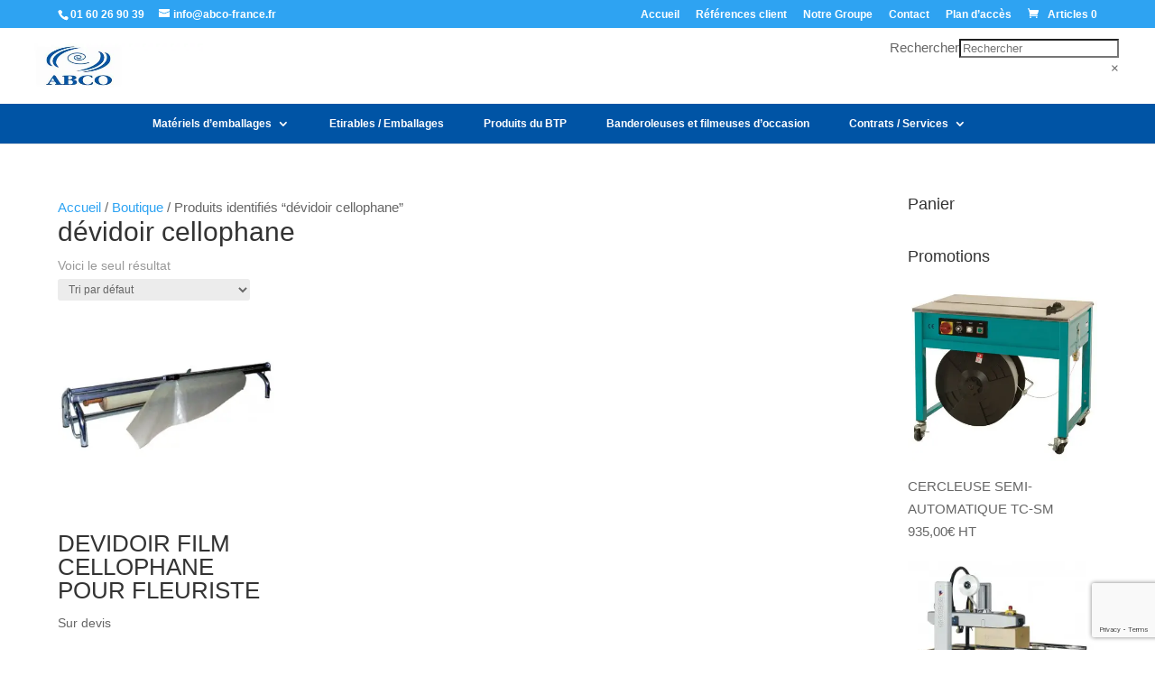

--- FILE ---
content_type: text/html; charset=utf-8
request_url: https://www.google.com/recaptcha/api2/anchor?ar=1&k=6Lfe240UAAAAAPTuMjnpp9eQbsDs5q-aF_7ljIr_&co=aHR0cHM6Ly9hYmNvLWZyYW5jZS5mcjo0NDM.&hl=en&v=PoyoqOPhxBO7pBk68S4YbpHZ&size=invisible&anchor-ms=20000&execute-ms=30000&cb=afz8nczii8bi
body_size: 48580
content:
<!DOCTYPE HTML><html dir="ltr" lang="en"><head><meta http-equiv="Content-Type" content="text/html; charset=UTF-8">
<meta http-equiv="X-UA-Compatible" content="IE=edge">
<title>reCAPTCHA</title>
<style type="text/css">
/* cyrillic-ext */
@font-face {
  font-family: 'Roboto';
  font-style: normal;
  font-weight: 400;
  font-stretch: 100%;
  src: url(//fonts.gstatic.com/s/roboto/v48/KFO7CnqEu92Fr1ME7kSn66aGLdTylUAMa3GUBHMdazTgWw.woff2) format('woff2');
  unicode-range: U+0460-052F, U+1C80-1C8A, U+20B4, U+2DE0-2DFF, U+A640-A69F, U+FE2E-FE2F;
}
/* cyrillic */
@font-face {
  font-family: 'Roboto';
  font-style: normal;
  font-weight: 400;
  font-stretch: 100%;
  src: url(//fonts.gstatic.com/s/roboto/v48/KFO7CnqEu92Fr1ME7kSn66aGLdTylUAMa3iUBHMdazTgWw.woff2) format('woff2');
  unicode-range: U+0301, U+0400-045F, U+0490-0491, U+04B0-04B1, U+2116;
}
/* greek-ext */
@font-face {
  font-family: 'Roboto';
  font-style: normal;
  font-weight: 400;
  font-stretch: 100%;
  src: url(//fonts.gstatic.com/s/roboto/v48/KFO7CnqEu92Fr1ME7kSn66aGLdTylUAMa3CUBHMdazTgWw.woff2) format('woff2');
  unicode-range: U+1F00-1FFF;
}
/* greek */
@font-face {
  font-family: 'Roboto';
  font-style: normal;
  font-weight: 400;
  font-stretch: 100%;
  src: url(//fonts.gstatic.com/s/roboto/v48/KFO7CnqEu92Fr1ME7kSn66aGLdTylUAMa3-UBHMdazTgWw.woff2) format('woff2');
  unicode-range: U+0370-0377, U+037A-037F, U+0384-038A, U+038C, U+038E-03A1, U+03A3-03FF;
}
/* math */
@font-face {
  font-family: 'Roboto';
  font-style: normal;
  font-weight: 400;
  font-stretch: 100%;
  src: url(//fonts.gstatic.com/s/roboto/v48/KFO7CnqEu92Fr1ME7kSn66aGLdTylUAMawCUBHMdazTgWw.woff2) format('woff2');
  unicode-range: U+0302-0303, U+0305, U+0307-0308, U+0310, U+0312, U+0315, U+031A, U+0326-0327, U+032C, U+032F-0330, U+0332-0333, U+0338, U+033A, U+0346, U+034D, U+0391-03A1, U+03A3-03A9, U+03B1-03C9, U+03D1, U+03D5-03D6, U+03F0-03F1, U+03F4-03F5, U+2016-2017, U+2034-2038, U+203C, U+2040, U+2043, U+2047, U+2050, U+2057, U+205F, U+2070-2071, U+2074-208E, U+2090-209C, U+20D0-20DC, U+20E1, U+20E5-20EF, U+2100-2112, U+2114-2115, U+2117-2121, U+2123-214F, U+2190, U+2192, U+2194-21AE, U+21B0-21E5, U+21F1-21F2, U+21F4-2211, U+2213-2214, U+2216-22FF, U+2308-230B, U+2310, U+2319, U+231C-2321, U+2336-237A, U+237C, U+2395, U+239B-23B7, U+23D0, U+23DC-23E1, U+2474-2475, U+25AF, U+25B3, U+25B7, U+25BD, U+25C1, U+25CA, U+25CC, U+25FB, U+266D-266F, U+27C0-27FF, U+2900-2AFF, U+2B0E-2B11, U+2B30-2B4C, U+2BFE, U+3030, U+FF5B, U+FF5D, U+1D400-1D7FF, U+1EE00-1EEFF;
}
/* symbols */
@font-face {
  font-family: 'Roboto';
  font-style: normal;
  font-weight: 400;
  font-stretch: 100%;
  src: url(//fonts.gstatic.com/s/roboto/v48/KFO7CnqEu92Fr1ME7kSn66aGLdTylUAMaxKUBHMdazTgWw.woff2) format('woff2');
  unicode-range: U+0001-000C, U+000E-001F, U+007F-009F, U+20DD-20E0, U+20E2-20E4, U+2150-218F, U+2190, U+2192, U+2194-2199, U+21AF, U+21E6-21F0, U+21F3, U+2218-2219, U+2299, U+22C4-22C6, U+2300-243F, U+2440-244A, U+2460-24FF, U+25A0-27BF, U+2800-28FF, U+2921-2922, U+2981, U+29BF, U+29EB, U+2B00-2BFF, U+4DC0-4DFF, U+FFF9-FFFB, U+10140-1018E, U+10190-1019C, U+101A0, U+101D0-101FD, U+102E0-102FB, U+10E60-10E7E, U+1D2C0-1D2D3, U+1D2E0-1D37F, U+1F000-1F0FF, U+1F100-1F1AD, U+1F1E6-1F1FF, U+1F30D-1F30F, U+1F315, U+1F31C, U+1F31E, U+1F320-1F32C, U+1F336, U+1F378, U+1F37D, U+1F382, U+1F393-1F39F, U+1F3A7-1F3A8, U+1F3AC-1F3AF, U+1F3C2, U+1F3C4-1F3C6, U+1F3CA-1F3CE, U+1F3D4-1F3E0, U+1F3ED, U+1F3F1-1F3F3, U+1F3F5-1F3F7, U+1F408, U+1F415, U+1F41F, U+1F426, U+1F43F, U+1F441-1F442, U+1F444, U+1F446-1F449, U+1F44C-1F44E, U+1F453, U+1F46A, U+1F47D, U+1F4A3, U+1F4B0, U+1F4B3, U+1F4B9, U+1F4BB, U+1F4BF, U+1F4C8-1F4CB, U+1F4D6, U+1F4DA, U+1F4DF, U+1F4E3-1F4E6, U+1F4EA-1F4ED, U+1F4F7, U+1F4F9-1F4FB, U+1F4FD-1F4FE, U+1F503, U+1F507-1F50B, U+1F50D, U+1F512-1F513, U+1F53E-1F54A, U+1F54F-1F5FA, U+1F610, U+1F650-1F67F, U+1F687, U+1F68D, U+1F691, U+1F694, U+1F698, U+1F6AD, U+1F6B2, U+1F6B9-1F6BA, U+1F6BC, U+1F6C6-1F6CF, U+1F6D3-1F6D7, U+1F6E0-1F6EA, U+1F6F0-1F6F3, U+1F6F7-1F6FC, U+1F700-1F7FF, U+1F800-1F80B, U+1F810-1F847, U+1F850-1F859, U+1F860-1F887, U+1F890-1F8AD, U+1F8B0-1F8BB, U+1F8C0-1F8C1, U+1F900-1F90B, U+1F93B, U+1F946, U+1F984, U+1F996, U+1F9E9, U+1FA00-1FA6F, U+1FA70-1FA7C, U+1FA80-1FA89, U+1FA8F-1FAC6, U+1FACE-1FADC, U+1FADF-1FAE9, U+1FAF0-1FAF8, U+1FB00-1FBFF;
}
/* vietnamese */
@font-face {
  font-family: 'Roboto';
  font-style: normal;
  font-weight: 400;
  font-stretch: 100%;
  src: url(//fonts.gstatic.com/s/roboto/v48/KFO7CnqEu92Fr1ME7kSn66aGLdTylUAMa3OUBHMdazTgWw.woff2) format('woff2');
  unicode-range: U+0102-0103, U+0110-0111, U+0128-0129, U+0168-0169, U+01A0-01A1, U+01AF-01B0, U+0300-0301, U+0303-0304, U+0308-0309, U+0323, U+0329, U+1EA0-1EF9, U+20AB;
}
/* latin-ext */
@font-face {
  font-family: 'Roboto';
  font-style: normal;
  font-weight: 400;
  font-stretch: 100%;
  src: url(//fonts.gstatic.com/s/roboto/v48/KFO7CnqEu92Fr1ME7kSn66aGLdTylUAMa3KUBHMdazTgWw.woff2) format('woff2');
  unicode-range: U+0100-02BA, U+02BD-02C5, U+02C7-02CC, U+02CE-02D7, U+02DD-02FF, U+0304, U+0308, U+0329, U+1D00-1DBF, U+1E00-1E9F, U+1EF2-1EFF, U+2020, U+20A0-20AB, U+20AD-20C0, U+2113, U+2C60-2C7F, U+A720-A7FF;
}
/* latin */
@font-face {
  font-family: 'Roboto';
  font-style: normal;
  font-weight: 400;
  font-stretch: 100%;
  src: url(//fonts.gstatic.com/s/roboto/v48/KFO7CnqEu92Fr1ME7kSn66aGLdTylUAMa3yUBHMdazQ.woff2) format('woff2');
  unicode-range: U+0000-00FF, U+0131, U+0152-0153, U+02BB-02BC, U+02C6, U+02DA, U+02DC, U+0304, U+0308, U+0329, U+2000-206F, U+20AC, U+2122, U+2191, U+2193, U+2212, U+2215, U+FEFF, U+FFFD;
}
/* cyrillic-ext */
@font-face {
  font-family: 'Roboto';
  font-style: normal;
  font-weight: 500;
  font-stretch: 100%;
  src: url(//fonts.gstatic.com/s/roboto/v48/KFO7CnqEu92Fr1ME7kSn66aGLdTylUAMa3GUBHMdazTgWw.woff2) format('woff2');
  unicode-range: U+0460-052F, U+1C80-1C8A, U+20B4, U+2DE0-2DFF, U+A640-A69F, U+FE2E-FE2F;
}
/* cyrillic */
@font-face {
  font-family: 'Roboto';
  font-style: normal;
  font-weight: 500;
  font-stretch: 100%;
  src: url(//fonts.gstatic.com/s/roboto/v48/KFO7CnqEu92Fr1ME7kSn66aGLdTylUAMa3iUBHMdazTgWw.woff2) format('woff2');
  unicode-range: U+0301, U+0400-045F, U+0490-0491, U+04B0-04B1, U+2116;
}
/* greek-ext */
@font-face {
  font-family: 'Roboto';
  font-style: normal;
  font-weight: 500;
  font-stretch: 100%;
  src: url(//fonts.gstatic.com/s/roboto/v48/KFO7CnqEu92Fr1ME7kSn66aGLdTylUAMa3CUBHMdazTgWw.woff2) format('woff2');
  unicode-range: U+1F00-1FFF;
}
/* greek */
@font-face {
  font-family: 'Roboto';
  font-style: normal;
  font-weight: 500;
  font-stretch: 100%;
  src: url(//fonts.gstatic.com/s/roboto/v48/KFO7CnqEu92Fr1ME7kSn66aGLdTylUAMa3-UBHMdazTgWw.woff2) format('woff2');
  unicode-range: U+0370-0377, U+037A-037F, U+0384-038A, U+038C, U+038E-03A1, U+03A3-03FF;
}
/* math */
@font-face {
  font-family: 'Roboto';
  font-style: normal;
  font-weight: 500;
  font-stretch: 100%;
  src: url(//fonts.gstatic.com/s/roboto/v48/KFO7CnqEu92Fr1ME7kSn66aGLdTylUAMawCUBHMdazTgWw.woff2) format('woff2');
  unicode-range: U+0302-0303, U+0305, U+0307-0308, U+0310, U+0312, U+0315, U+031A, U+0326-0327, U+032C, U+032F-0330, U+0332-0333, U+0338, U+033A, U+0346, U+034D, U+0391-03A1, U+03A3-03A9, U+03B1-03C9, U+03D1, U+03D5-03D6, U+03F0-03F1, U+03F4-03F5, U+2016-2017, U+2034-2038, U+203C, U+2040, U+2043, U+2047, U+2050, U+2057, U+205F, U+2070-2071, U+2074-208E, U+2090-209C, U+20D0-20DC, U+20E1, U+20E5-20EF, U+2100-2112, U+2114-2115, U+2117-2121, U+2123-214F, U+2190, U+2192, U+2194-21AE, U+21B0-21E5, U+21F1-21F2, U+21F4-2211, U+2213-2214, U+2216-22FF, U+2308-230B, U+2310, U+2319, U+231C-2321, U+2336-237A, U+237C, U+2395, U+239B-23B7, U+23D0, U+23DC-23E1, U+2474-2475, U+25AF, U+25B3, U+25B7, U+25BD, U+25C1, U+25CA, U+25CC, U+25FB, U+266D-266F, U+27C0-27FF, U+2900-2AFF, U+2B0E-2B11, U+2B30-2B4C, U+2BFE, U+3030, U+FF5B, U+FF5D, U+1D400-1D7FF, U+1EE00-1EEFF;
}
/* symbols */
@font-face {
  font-family: 'Roboto';
  font-style: normal;
  font-weight: 500;
  font-stretch: 100%;
  src: url(//fonts.gstatic.com/s/roboto/v48/KFO7CnqEu92Fr1ME7kSn66aGLdTylUAMaxKUBHMdazTgWw.woff2) format('woff2');
  unicode-range: U+0001-000C, U+000E-001F, U+007F-009F, U+20DD-20E0, U+20E2-20E4, U+2150-218F, U+2190, U+2192, U+2194-2199, U+21AF, U+21E6-21F0, U+21F3, U+2218-2219, U+2299, U+22C4-22C6, U+2300-243F, U+2440-244A, U+2460-24FF, U+25A0-27BF, U+2800-28FF, U+2921-2922, U+2981, U+29BF, U+29EB, U+2B00-2BFF, U+4DC0-4DFF, U+FFF9-FFFB, U+10140-1018E, U+10190-1019C, U+101A0, U+101D0-101FD, U+102E0-102FB, U+10E60-10E7E, U+1D2C0-1D2D3, U+1D2E0-1D37F, U+1F000-1F0FF, U+1F100-1F1AD, U+1F1E6-1F1FF, U+1F30D-1F30F, U+1F315, U+1F31C, U+1F31E, U+1F320-1F32C, U+1F336, U+1F378, U+1F37D, U+1F382, U+1F393-1F39F, U+1F3A7-1F3A8, U+1F3AC-1F3AF, U+1F3C2, U+1F3C4-1F3C6, U+1F3CA-1F3CE, U+1F3D4-1F3E0, U+1F3ED, U+1F3F1-1F3F3, U+1F3F5-1F3F7, U+1F408, U+1F415, U+1F41F, U+1F426, U+1F43F, U+1F441-1F442, U+1F444, U+1F446-1F449, U+1F44C-1F44E, U+1F453, U+1F46A, U+1F47D, U+1F4A3, U+1F4B0, U+1F4B3, U+1F4B9, U+1F4BB, U+1F4BF, U+1F4C8-1F4CB, U+1F4D6, U+1F4DA, U+1F4DF, U+1F4E3-1F4E6, U+1F4EA-1F4ED, U+1F4F7, U+1F4F9-1F4FB, U+1F4FD-1F4FE, U+1F503, U+1F507-1F50B, U+1F50D, U+1F512-1F513, U+1F53E-1F54A, U+1F54F-1F5FA, U+1F610, U+1F650-1F67F, U+1F687, U+1F68D, U+1F691, U+1F694, U+1F698, U+1F6AD, U+1F6B2, U+1F6B9-1F6BA, U+1F6BC, U+1F6C6-1F6CF, U+1F6D3-1F6D7, U+1F6E0-1F6EA, U+1F6F0-1F6F3, U+1F6F7-1F6FC, U+1F700-1F7FF, U+1F800-1F80B, U+1F810-1F847, U+1F850-1F859, U+1F860-1F887, U+1F890-1F8AD, U+1F8B0-1F8BB, U+1F8C0-1F8C1, U+1F900-1F90B, U+1F93B, U+1F946, U+1F984, U+1F996, U+1F9E9, U+1FA00-1FA6F, U+1FA70-1FA7C, U+1FA80-1FA89, U+1FA8F-1FAC6, U+1FACE-1FADC, U+1FADF-1FAE9, U+1FAF0-1FAF8, U+1FB00-1FBFF;
}
/* vietnamese */
@font-face {
  font-family: 'Roboto';
  font-style: normal;
  font-weight: 500;
  font-stretch: 100%;
  src: url(//fonts.gstatic.com/s/roboto/v48/KFO7CnqEu92Fr1ME7kSn66aGLdTylUAMa3OUBHMdazTgWw.woff2) format('woff2');
  unicode-range: U+0102-0103, U+0110-0111, U+0128-0129, U+0168-0169, U+01A0-01A1, U+01AF-01B0, U+0300-0301, U+0303-0304, U+0308-0309, U+0323, U+0329, U+1EA0-1EF9, U+20AB;
}
/* latin-ext */
@font-face {
  font-family: 'Roboto';
  font-style: normal;
  font-weight: 500;
  font-stretch: 100%;
  src: url(//fonts.gstatic.com/s/roboto/v48/KFO7CnqEu92Fr1ME7kSn66aGLdTylUAMa3KUBHMdazTgWw.woff2) format('woff2');
  unicode-range: U+0100-02BA, U+02BD-02C5, U+02C7-02CC, U+02CE-02D7, U+02DD-02FF, U+0304, U+0308, U+0329, U+1D00-1DBF, U+1E00-1E9F, U+1EF2-1EFF, U+2020, U+20A0-20AB, U+20AD-20C0, U+2113, U+2C60-2C7F, U+A720-A7FF;
}
/* latin */
@font-face {
  font-family: 'Roboto';
  font-style: normal;
  font-weight: 500;
  font-stretch: 100%;
  src: url(//fonts.gstatic.com/s/roboto/v48/KFO7CnqEu92Fr1ME7kSn66aGLdTylUAMa3yUBHMdazQ.woff2) format('woff2');
  unicode-range: U+0000-00FF, U+0131, U+0152-0153, U+02BB-02BC, U+02C6, U+02DA, U+02DC, U+0304, U+0308, U+0329, U+2000-206F, U+20AC, U+2122, U+2191, U+2193, U+2212, U+2215, U+FEFF, U+FFFD;
}
/* cyrillic-ext */
@font-face {
  font-family: 'Roboto';
  font-style: normal;
  font-weight: 900;
  font-stretch: 100%;
  src: url(//fonts.gstatic.com/s/roboto/v48/KFO7CnqEu92Fr1ME7kSn66aGLdTylUAMa3GUBHMdazTgWw.woff2) format('woff2');
  unicode-range: U+0460-052F, U+1C80-1C8A, U+20B4, U+2DE0-2DFF, U+A640-A69F, U+FE2E-FE2F;
}
/* cyrillic */
@font-face {
  font-family: 'Roboto';
  font-style: normal;
  font-weight: 900;
  font-stretch: 100%;
  src: url(//fonts.gstatic.com/s/roboto/v48/KFO7CnqEu92Fr1ME7kSn66aGLdTylUAMa3iUBHMdazTgWw.woff2) format('woff2');
  unicode-range: U+0301, U+0400-045F, U+0490-0491, U+04B0-04B1, U+2116;
}
/* greek-ext */
@font-face {
  font-family: 'Roboto';
  font-style: normal;
  font-weight: 900;
  font-stretch: 100%;
  src: url(//fonts.gstatic.com/s/roboto/v48/KFO7CnqEu92Fr1ME7kSn66aGLdTylUAMa3CUBHMdazTgWw.woff2) format('woff2');
  unicode-range: U+1F00-1FFF;
}
/* greek */
@font-face {
  font-family: 'Roboto';
  font-style: normal;
  font-weight: 900;
  font-stretch: 100%;
  src: url(//fonts.gstatic.com/s/roboto/v48/KFO7CnqEu92Fr1ME7kSn66aGLdTylUAMa3-UBHMdazTgWw.woff2) format('woff2');
  unicode-range: U+0370-0377, U+037A-037F, U+0384-038A, U+038C, U+038E-03A1, U+03A3-03FF;
}
/* math */
@font-face {
  font-family: 'Roboto';
  font-style: normal;
  font-weight: 900;
  font-stretch: 100%;
  src: url(//fonts.gstatic.com/s/roboto/v48/KFO7CnqEu92Fr1ME7kSn66aGLdTylUAMawCUBHMdazTgWw.woff2) format('woff2');
  unicode-range: U+0302-0303, U+0305, U+0307-0308, U+0310, U+0312, U+0315, U+031A, U+0326-0327, U+032C, U+032F-0330, U+0332-0333, U+0338, U+033A, U+0346, U+034D, U+0391-03A1, U+03A3-03A9, U+03B1-03C9, U+03D1, U+03D5-03D6, U+03F0-03F1, U+03F4-03F5, U+2016-2017, U+2034-2038, U+203C, U+2040, U+2043, U+2047, U+2050, U+2057, U+205F, U+2070-2071, U+2074-208E, U+2090-209C, U+20D0-20DC, U+20E1, U+20E5-20EF, U+2100-2112, U+2114-2115, U+2117-2121, U+2123-214F, U+2190, U+2192, U+2194-21AE, U+21B0-21E5, U+21F1-21F2, U+21F4-2211, U+2213-2214, U+2216-22FF, U+2308-230B, U+2310, U+2319, U+231C-2321, U+2336-237A, U+237C, U+2395, U+239B-23B7, U+23D0, U+23DC-23E1, U+2474-2475, U+25AF, U+25B3, U+25B7, U+25BD, U+25C1, U+25CA, U+25CC, U+25FB, U+266D-266F, U+27C0-27FF, U+2900-2AFF, U+2B0E-2B11, U+2B30-2B4C, U+2BFE, U+3030, U+FF5B, U+FF5D, U+1D400-1D7FF, U+1EE00-1EEFF;
}
/* symbols */
@font-face {
  font-family: 'Roboto';
  font-style: normal;
  font-weight: 900;
  font-stretch: 100%;
  src: url(//fonts.gstatic.com/s/roboto/v48/KFO7CnqEu92Fr1ME7kSn66aGLdTylUAMaxKUBHMdazTgWw.woff2) format('woff2');
  unicode-range: U+0001-000C, U+000E-001F, U+007F-009F, U+20DD-20E0, U+20E2-20E4, U+2150-218F, U+2190, U+2192, U+2194-2199, U+21AF, U+21E6-21F0, U+21F3, U+2218-2219, U+2299, U+22C4-22C6, U+2300-243F, U+2440-244A, U+2460-24FF, U+25A0-27BF, U+2800-28FF, U+2921-2922, U+2981, U+29BF, U+29EB, U+2B00-2BFF, U+4DC0-4DFF, U+FFF9-FFFB, U+10140-1018E, U+10190-1019C, U+101A0, U+101D0-101FD, U+102E0-102FB, U+10E60-10E7E, U+1D2C0-1D2D3, U+1D2E0-1D37F, U+1F000-1F0FF, U+1F100-1F1AD, U+1F1E6-1F1FF, U+1F30D-1F30F, U+1F315, U+1F31C, U+1F31E, U+1F320-1F32C, U+1F336, U+1F378, U+1F37D, U+1F382, U+1F393-1F39F, U+1F3A7-1F3A8, U+1F3AC-1F3AF, U+1F3C2, U+1F3C4-1F3C6, U+1F3CA-1F3CE, U+1F3D4-1F3E0, U+1F3ED, U+1F3F1-1F3F3, U+1F3F5-1F3F7, U+1F408, U+1F415, U+1F41F, U+1F426, U+1F43F, U+1F441-1F442, U+1F444, U+1F446-1F449, U+1F44C-1F44E, U+1F453, U+1F46A, U+1F47D, U+1F4A3, U+1F4B0, U+1F4B3, U+1F4B9, U+1F4BB, U+1F4BF, U+1F4C8-1F4CB, U+1F4D6, U+1F4DA, U+1F4DF, U+1F4E3-1F4E6, U+1F4EA-1F4ED, U+1F4F7, U+1F4F9-1F4FB, U+1F4FD-1F4FE, U+1F503, U+1F507-1F50B, U+1F50D, U+1F512-1F513, U+1F53E-1F54A, U+1F54F-1F5FA, U+1F610, U+1F650-1F67F, U+1F687, U+1F68D, U+1F691, U+1F694, U+1F698, U+1F6AD, U+1F6B2, U+1F6B9-1F6BA, U+1F6BC, U+1F6C6-1F6CF, U+1F6D3-1F6D7, U+1F6E0-1F6EA, U+1F6F0-1F6F3, U+1F6F7-1F6FC, U+1F700-1F7FF, U+1F800-1F80B, U+1F810-1F847, U+1F850-1F859, U+1F860-1F887, U+1F890-1F8AD, U+1F8B0-1F8BB, U+1F8C0-1F8C1, U+1F900-1F90B, U+1F93B, U+1F946, U+1F984, U+1F996, U+1F9E9, U+1FA00-1FA6F, U+1FA70-1FA7C, U+1FA80-1FA89, U+1FA8F-1FAC6, U+1FACE-1FADC, U+1FADF-1FAE9, U+1FAF0-1FAF8, U+1FB00-1FBFF;
}
/* vietnamese */
@font-face {
  font-family: 'Roboto';
  font-style: normal;
  font-weight: 900;
  font-stretch: 100%;
  src: url(//fonts.gstatic.com/s/roboto/v48/KFO7CnqEu92Fr1ME7kSn66aGLdTylUAMa3OUBHMdazTgWw.woff2) format('woff2');
  unicode-range: U+0102-0103, U+0110-0111, U+0128-0129, U+0168-0169, U+01A0-01A1, U+01AF-01B0, U+0300-0301, U+0303-0304, U+0308-0309, U+0323, U+0329, U+1EA0-1EF9, U+20AB;
}
/* latin-ext */
@font-face {
  font-family: 'Roboto';
  font-style: normal;
  font-weight: 900;
  font-stretch: 100%;
  src: url(//fonts.gstatic.com/s/roboto/v48/KFO7CnqEu92Fr1ME7kSn66aGLdTylUAMa3KUBHMdazTgWw.woff2) format('woff2');
  unicode-range: U+0100-02BA, U+02BD-02C5, U+02C7-02CC, U+02CE-02D7, U+02DD-02FF, U+0304, U+0308, U+0329, U+1D00-1DBF, U+1E00-1E9F, U+1EF2-1EFF, U+2020, U+20A0-20AB, U+20AD-20C0, U+2113, U+2C60-2C7F, U+A720-A7FF;
}
/* latin */
@font-face {
  font-family: 'Roboto';
  font-style: normal;
  font-weight: 900;
  font-stretch: 100%;
  src: url(//fonts.gstatic.com/s/roboto/v48/KFO7CnqEu92Fr1ME7kSn66aGLdTylUAMa3yUBHMdazQ.woff2) format('woff2');
  unicode-range: U+0000-00FF, U+0131, U+0152-0153, U+02BB-02BC, U+02C6, U+02DA, U+02DC, U+0304, U+0308, U+0329, U+2000-206F, U+20AC, U+2122, U+2191, U+2193, U+2212, U+2215, U+FEFF, U+FFFD;
}

</style>
<link rel="stylesheet" type="text/css" href="https://www.gstatic.com/recaptcha/releases/PoyoqOPhxBO7pBk68S4YbpHZ/styles__ltr.css">
<script nonce="yDYbpviG8ANzRKhBIP0KJA" type="text/javascript">window['__recaptcha_api'] = 'https://www.google.com/recaptcha/api2/';</script>
<script type="text/javascript" src="https://www.gstatic.com/recaptcha/releases/PoyoqOPhxBO7pBk68S4YbpHZ/recaptcha__en.js" nonce="yDYbpviG8ANzRKhBIP0KJA">
      
    </script></head>
<body><div id="rc-anchor-alert" class="rc-anchor-alert"></div>
<input type="hidden" id="recaptcha-token" value="[base64]">
<script type="text/javascript" nonce="yDYbpviG8ANzRKhBIP0KJA">
      recaptcha.anchor.Main.init("[\x22ainput\x22,[\x22bgdata\x22,\x22\x22,\[base64]/[base64]/[base64]/[base64]/[base64]/[base64]/KGcoTywyNTMsTy5PKSxVRyhPLEMpKTpnKE8sMjUzLEMpLE8pKSxsKSksTykpfSxieT1mdW5jdGlvbihDLE8sdSxsKXtmb3IobD0odT1SKEMpLDApO08+MDtPLS0pbD1sPDw4fFooQyk7ZyhDLHUsbCl9LFVHPWZ1bmN0aW9uKEMsTyl7Qy5pLmxlbmd0aD4xMDQ/[base64]/[base64]/[base64]/[base64]/[base64]/[base64]/[base64]\\u003d\x22,\[base64]\x22,\x22wofDjgUYw5vDgWTCgcOxw74qwqbCtx9xX8KOOMKsw6nCgMObMQPCglNJw4TCgcOgwrdVw73DnGnDgcKKZTcVJjUeeA8GR8K2w7HCiEFaTcO/[base64]/DgGcuw6HCvnQJw7jDtydWwokGw6jCjQbDumhrGcKKwrpjHsOoDsKzJMKVwrghw5rCrhrCq8OtDEQMATXDgX/CkT5kwpFEV8OjEkhlY8OCwqfCmm5hwop2wrfCuRFQw7TDjWgLchbCtsOJwowyd8OGw47CoMO6wqhfJG/Dtm81N2wNJ8OGMWNrXUTCosOJSCN4b1JXw5XChMOxwpnCqMOeUGMYGsK0wowqwr4hw5nDm8KfEwjDtRJOQ8ONYi7Ck8KIExjDvsOdE8KJw71cwqfDiA3DklrCmQLCgk/Cp1nDssKWIAECw7Vkw7AINMKidcKCAiNKNDDChSHDgTXDnmjDrE3DssK3wpFzwoPCvsK9IULDuDrCt8KePSTCrH7DqMK9w5UdCMKRJGUnw5PCg03DiRzDr8K+R8OxworDkSEWZ2nChiPDolLCkCIrai7ClcOkwrsPw4TDk8KlYx/CjBFAOkzDiMKMwpLDo1zDosOVIAnDk8OCMn5Rw4Vqw4TDocKcSlLCssOnFTseUcKfPxPDkCTDgsO0H1PCti06NsKRwr3CiMKaXsOSw4/CihZTwrNhwp13HQHCssO5I8KawptNMHVeLztbGMKdCAJDTC/DszlJEhlvwpTCvRbCpsKAw5zDv8Oww44NHSXClsKSw5cDWjPDpcOnQhlRwqQYdEdFKsO5w6bDtcKXw5F/w50zTR/CiEBcEsK4w7NUXcKsw6QQwqZhcMKewqI9DQ8cw7t+ZsKFw6B6wp/Cm8KGPF7CqsKeWispw40iw61mSTPCvMOmGkPDuT0GCDwPaBIYwqlsWjTDlRPDqcKhACh3BMKDLMKSwrVacBbDgFXCgGI/w5c/UHLDlMOFwoTDrhHDhcOKccOtw4c9GgNvKh3DtgdCwrfDncOuGzfDh8KPLARcF8OAw7HDk8Kyw6/CiCrCr8OeJ2DChsK8w4wbwqHCnh3CosOqM8Opw68CO2ErwovChRh5RwHDgCErUhArw6AZw6XDl8Odw7UEKRcjORQOwo7DjWfChHo6C8KrECTDjMONcATDrzPDsMKWZyBndcKNw6TDnEoXw4zChsOdR8Oaw6fCu8OYw61Yw7bDkMKsXDzChkRCwr3DqMO/w5MSRyjDl8OUXcKzw60VG8Oow7vCp8O7w7/DsMOoMMO+wrfDu8KpbQYzZCJJFUczwodgYQ9tKVEIFMKSG8O6SkzDmcOPNzIVw73DnRnCr8KZIcOjJ8Opwo/CnEkJEAtkw5h2KMK2w4ldDcO4w6PDvWXCnA8qw5DDumhjw4FqeV0cw6PClcOaGkrDkMOcNMONY8KVQ8Kcw53Cs1HDvMKGL8OcB3/DrQfCrMOCw43CjBE3S8KIwrJDDUZ7YWHCm0YEX8Klw4lJwpkrT2vCun3DoDEHwrxjw63DtcO1w5/Dv8O+KAhMwpQSKcOEYFpVMjHCvlJ3PyN7wqofXxZRUkZVYltMWGA6w6Q3M3fChsOMccOswp/DnwDDpsOKAMK2cCgowp/ChcKvdC05wogYUcK3w4TCrSPCj8KCXgvCisKNw6/DoMOlwo8WwqLCqsOtf0o1w6HCu2TCgDXDu0U2ECYSejUCwpLCqcOdwo4ow4bChsKVT1/DiMK/SA/ChQ/DmSzDonFNw6QCw5rChCJbw6zClTJjFXPCoAg4S3vDhg58w7jCksKTKMOZwqPCncKAH8KsCcKOw7wnw6VcworDnxbCoC09wpHDlitkwqzDtQ7Dr8OmGcOTR2g+JcOufyAKwoLDocOcwqd/[base64]/DpmFEwqbCqMKlUsOZVMOHw6jDqgHDnlhaw7jDg8K9LCnDul4lQwPCqkQXUwVIWSrCtEtQwoIywroYeSVuwqt0FsKZfMKoA8OxwrXDr8KFwqLCoWzCuGFuwrF7w6sYJgXCq0jCg28SD8O2w70dcEXCvsOrOsKaCMKHa8KgNsOSw6PDuULChH/DnkNBN8KkQsOHH8OHw6dfDSJfw7V0TDphYcOxSCE7FsKkRkc7w7bCizsUGjxoCMOQwrAwaljCisOFBsO+wrbDmi4kQsOnw60UX8OREx55wrpCQCXDqcOuRcOcwqvDtGzDqDszw4dYWsKPwp7CrkF5bcOvwqZmLcOKwrplw4XCu8KoLA/[base64]/[base64]/CrGkXYMO4w7TClcKIC0dUwrQTw7zCozI/InDCkk1GwrJFwq46VHE9asOrwrXCocOKwrh9w4zDusKsLyPCp8O4wpNHwpzDjF/CrMOpIzLCocKbw5ZWw4M8wprChMK+wpo7w43CsV7DrsOMwohhLx/CtcKGaX/Dg19vRmjCnsOPAcKAacOIw5MmJMKbw5d2XHFqKzTCtA8oAQ1jw7NEcHQaUjYLCmQnw7UMw65LwqABwrDCmBsWw5E/w4tNWsOpw7ksEMKDbsKawohHw7ZReEwTwqdvUMKrw4R4w57DpXZgwr9HRsK3dzBJwoHCu8OAeMOzwpkgECoERsKHEl3DvSd4wpLDisOwKnrCvALCvsOZLsK/SsK7YsKwwpzCpXIGwqAUw6LDgS3DgcO9GcK1wqLDucOqwoEqwptyw6wFHA/CncKfPcK7McODan/[base64]/b8OqDxlAXlFwwrV6csO7LAzCs8KUwoYuwpzCt18AwrzCn8Kwwo/CkyrDkMO4w6bCtcOwwrhGwrRBNcOFwrLCi8KmG8ODHMO3w7HCmsOEPE7ChDbCq0HDusOUwrpNJh4dGMOhwoUdFsKwworDnsOIWjrDmsO/[base64]/w6tZWXjDvMKIIcKbdinDum7CnlEeKMO3wp4ETAEiE2fDlMOhM3DCucOWwpVDAcKHwozCtcO1Y8OJbcK/w5PCp8KWwoDCg0t1wr/CvMKjfMKRYcKwccKxKk3CrUvDlcKREcOLGWUaw585w6/Cp2LDsjAzPMKOS2bDmmkpwpweNV7DuR/Co13CpULDssKfwqnCgcOKw5PCvy7DvS7DkcOnwqUHJMK2w6Zqw5nCsUFYwrJHBDDConvDhsKWw7oWDWDDsjjDm8KCbHvDv0o7PlwswoErCMKaw6jCmcOlbMKIPRBBRyQVwoNow5bDq8OhLH4uB8Opw5wSw6hFeWUTNU7DscKOTCwScQDDtsOow57DuVbCi8O/ZjxgCRPDmcO6KxTCmcOcw4vDtCzDsywiUMKjw5N5w6bDnjtiwobDhU9zDcOnw4xjw4V/w6NaKcKyMMKLW8OXTcKCwog8wqcVw7cGcsORHsOEV8O8w5DCl8O0wpvDvRBKw7jDv2AuKcOCfMK0QMKgcsOFBW1zccKLw67DlcOlwo/CvcK1fFByQ8OTRWVMwpbDgMKDwpXCpsKzAcOUNgFvShQJRWRecsOHTsKUw5vCscKLwqcDw4vCtsOnwoRKYsOLXMOscMOXw5ASw4HCj8OEwqfDrsO7wqRZO1fCl0nCvMOYW1vCiMK/[base64]/[base64]/[base64]/CmsKnw73DoSEaw77Cg8OBDinCgsOLw7TDp8OkwqLCmnfDssK1T8ONCsKcw5DClMOjw5XCrcKjworClsOKw44YQjEgw5LDjnzCm3l5U8KuIcKawp7CrcKbw5E+woXDgMKbwoZUEXd3V3VKwrNQwp3DvcObY8OXLC/[base64]/wrDCjcKaw4Fjw5gkw5PDng7DgxhPRwTCp8OIw53DgMK2P8Oaw6/DkFPDq8OfRsKKOmEBw5LDtsOmPw9wXsKAQWoewpt5w7kcwrwICcOyV0rDssKGw7g2FcKDLhsjw7QCwoHDvD91YsKlUGfCrsKAa2PCnsOUCi9SwqIUw4cdc8K8w57CjcOBGcO0TQMuw7TDv8O/w70ON8KNw4wMw5/DqgVIY8OZawDDpcODVADDrEfCqmjCocKYwp/CicKSCyTCqMO1eCwLw4R/FRBMwqI0SzjDnDvCtyRyBsKSdcKjw5bDs33DicOTw4jDl3DDlVTDqnDCt8KVwo91wqY6EEI9A8KVwpPCgjTCocOPwqDCpjtRP0BcUmbCmExWw6jDvwZ8wrtEbUbDgsKUwrzDncOsYX/CvhHCtsKVCcOvA0p3wpTDqMOow5/CtFcpXsO/IMOVw4bCgXzClGbDm3PDgWHCjiF5U8KZO2clZBhhw4lKUcOhwrQUccK4MDcCcDHDiBbCrcOhJFzClFc6G8KadkrDkcOYdnDCsMOHEsOxABV9w7DDgsKkIBPCvcO0aWDDkEY1wpZmwqp3wr8lwr0rw4AHUy/DpmvDt8KVWTQXJTzCscK2wrMTA2zCq8O5RA/CtjvDvcK4KMKhAcKPAcObw4dywrjDoUjDlxbCsjY+w6/CjcKcagJgw7cqf8OBaMOcw6NtPcOiImdhGHVfwqt/[base64]/CvMOMwrQ+wqcpwrTDsXRuRMKBFsKgRVzCnltpwoDDv8Ogwr8Uw6RfcsOowo10w6Ujw4IdacKdwqzCusKFXMKqVkHCiWt8wrnDnkPDpMK9w7E/JsKtw5jCrw4xRnrDrAtmCxPDrmttw5HCjMOYw7I6STQVM8ObwoDDicKVacKzw5sIwpIpfMOCwo0IVMKFD009C21EwpHCkcOSwq/[base64]/[base64]/DsWLDgcKZUjt+wrV9LTxnL8KJAcK/JFXCiSLDk8O2w458wrV8cgMpw6ISwr/CiDnDrDwUHcOgemQBw4QTPcKbOMK+wrXDqDRIw6wVw4nCmGrCiEfDgMOZGkLDvAzCqVFtw6o6VTfCkMKSwpMpSsOIw7zDjnDDrF7CngdvdsO/ScOIbcOnBHktKz9kwqQrwrTDgFUtB8O4wrbDqMKiwrQTVcOSFcKDw7VWw7tgC8ODwozDqBDDuxjCqMOHdifCvMKUHcKRwofChE0qEV3DpA7DoMKQw6p0ZsKIEcKkw6oywp9NYwnCsMKhZ8KRcDdYw7/Cv1NKw6EnDGfCgRptw6R9wpV4w5kXEj3CgSbCicODw7nCp8OLw7PCi1rDgcONwpdCw51Fw44xd8KeaMORf8K6eD7Dm8KUw5bCklzCmMO6w5lzw5bCkVjDvcK8wprDv8OlwoLDgcOEV8KtK8OEYRorwoU/w7d3DlrCiFLCn1LCgMOcw54ISMKtUSQ6wpUFJ8OvOw8iw6DCo8Kaw6vCtMKkw4IBacO/wqDCiyzDl8OWGsOAbijCscO4WyDCj8Kkw59Zw4LCmMOdw4E8GhDDjMKdcA8ew6bCvzQGw7zDqxZ9W1F/wpZLwpxTN8OKK2/DmmHCmsOpw4rCnA1tw6rDpcK0w4fCv8OfKsO/Rl/CqMK0wobCgcOgw79RwrXCrXsDaF83woHDpcKkEVoiEsKawqcYfkPDs8O0EGHDt2dBwp9swrl2w74SJSMuwrzDjcKEZBXDhD4Iwq3CvRV5cMKRw6PChsKuw6Jiw4R3DcO4KXTCtR/DjUoJG8KCwq0YwpjDmzc+w4VsT8O0w43Co8KLKAXDn2hGwrvCn2tXw6FFRFzCuSbCo8OIw7fChX/[base64]/CnsOZPsKOwoPChsOTZMOzKz3Dsw4HU8OUaGnDgcOTS8KkMcK4w5LCjMKLw40jwpTCv1DCuTNyJnJBfU/Dp2zDi8Ovc8Okw4nCs8K4wrzCqsOWwqp1SAIwMgN0WXgDQMOBwoHCngnDplU6wrF6w4jDgsKRw6UYw7jCusKqdwo4w78BcsORRSPDu8OtMMK7fmxWw5bChi7DscKOZVsZJ8OJwqbDpRMvwozDmsOywp5ew6bCkFtdG8KoFcOeADbCl8OwfW8CwrMAYMKqI1nDmyZ/woMnw7E8wpRZQl/ChjfCg0LCug/DslDDtcOqJRxzcRs8wpTDs2YHw6HCnsOcwqIqwoLDuMK+YU4cw7BAw6NXY8KLOifCjFPDssOiOU1VQhHDqsK4IxLCjltAwpw7w6xGPQ8TY3/CpsO7VkHCn8KDTMKdV8OzwoRDV8K7DENGw5zCsmnDnCldw6RVRVtTw6lgw5vDkU3DiiEYKmBdw4DDj8Kyw4cawoETGcKewp4Xw4/Cm8OKw5DChQ3DusO5wrXComJVaTTCncOTwqRbKcO6wrhbw5zCvjFWw5ZdVAhEOMODwr5swo7Ct8OBw6JjcMK/GsOUaMKyI3Naw4gsw4LCkMOaw7rCrljCv3tnYVAbw4fCkBQmw6FbUsKzwq9pacKMNBp/dV0rcMOkwqXCjClVJsKVwr9+R8OQMsKBwo3DnUgzw5/[base64]/wpTCiMOAwpl/wp/CijTDrQBiSTzCoCfDgsKWw4p5wpnDtAbCri8ew43CvcKPw4DCuAgfwqrDnnvCj8Kbb8Kqw6vDrcODwrrDrmAfwq56w4rCg8OcFcKIwrDChCIUKQ9/ZsKtwr9SbAICwqR3QsK7w67CuMO1Ny3DvcODWsKYd8OBA0cAwoDCtMO0VlLChcKRBkDChMKgS8KLwosERBTCmMK7wqbDmcOHcMKdw4o0w7JFJycRCV5kw4DCj8KXTXppA8O0wpTCtsONwrhpwqnDl0ZxHcKHw5hHBR/[base64]/Cqh3CvU7DqB/CmcKowqMZwqh0wr/[base64]/wpZ1woJYbsKTCl8HcwUfw4IyIzrDr8KHfMOUwqTDh8KywplXPgjDlEjDum94ZBLCt8OnLsKKwosaTcKtbMK9GMKBwpERCixOUEDClsKlw5NpwqLCscK7wpEnwqh8w4FDE8K/w5QcZsK8w4AjNkzDt11oDDXDsXnCtx9mw5PCrxfDlMK6w7XChDc6FsKwWkMxfsK8ecOdwpLCiMO/w403w7zCksONUWvDshNfw4bDp3tgWcKawrpEwoLClR/CnHxxbTgRw5TDrMOsw7s1wpYKw5fDusK2OjTDisKDwqJrwq0GS8O9Mi/Dq8Ocwp/CkcKIw73Dhz9XwqbDrxokwo0hXR3DvcK1KzJnZSA5ZMOJSsOgO1d/OMOvw7jDkkBLwp83NnLDiVt8w6HCnnnDgcOYGxh6w7zCqHdPwovCnQVZPnbDiAvCikTCt8ONw7vCkcOUdmfDqirDosO9KSRmw67ChH98wrRicMKlFsOAYg5mwqdtZsKXImkfwroOwqzCnsKwGsOEICLDuwHDilrCtlLCgsKQw6/Do8KGwow5N8KBOTZ2TmojDCzCq0fCvA/CmW7DlGEMC8K2A8OCwrnChR3DgWPDicKHGC/DhsK0BsObwr/DrMKFfsK/O8KTw4U9H0k+w4jDk0nCgMK6w6fDjwXCu33ClnFGw67DqMO3wqU/QcKkwrPCng7DgsOpEAfDicOQwqc6VTxFI8KXPFc+w61bfcKgwp3Cr8KdI8Krw4/DiMKLwpjCjxZGwqZCwrQkw4nCi8OUQlTCmnjDtMKlV2AJw4Bsw5RPKsKjBkUWwp/DucOew48gcA4dEsO3XsOkVMOafAQ0wqF1w6dENMO0csO9fMOod8OSwrdGw7rCqcKVw4XCh04iBMOtw5Qiw4/Cr8KEw6wzwo9EdQtAZMKpw5Yaw5IbXA7DhCDCrMOJNhzDs8OkwojCrAbCnSZ1bhcNX0zDgGrDisKcJBYewpHDpMO7cSx5L8KdKhUjw5Uyw7Z/IMONw5/CnggwwrYgLlvDvDzDlcOVw6QgEcO6Y8O1wqUgYCjDnsKBwpLDlsKSw5PCuMK/YjrCssKFGMO3w6QaYUFdDCLCt8K6w4LDosK+wprDvxVwC1hPSSLCgMKKUcKzUsO7w6XDncO5w7ZtSMKDNsKQw5LCmcKWwoXCtWBOYsKUHD0iEsKJw6sGScKVesKRw7/CiMOjUWJva0rDnsOpJsK6LE0jZU7DmsO3SWJWODgmwqhEw7YrJsO4wr9Aw4HDjyl9aWfCrMKGw7p8wrMiClQBw6HDl8K7LsKRbCvCpsO3w57CvMKsw4bDqsOvwr7DvBbCgsKewoMGw7/CusKhFCPCoxtJKcKSwpzDncKIwpwKwoQ+Y8ORwqUIOcOZRcO8wpvDpxIIwpLDq8OdT8KFwqtoBkE+w41jw5DCrcOKw7jDpzzCmsKnM0HDj8Kxwr/CqVRIw611wqAxXMKNw45RwpjCg1RqcjtDw5LDr2zDpyEjwrovwrXDp8KTIMKNwpYgw55ASMOpw59Hwr8Pw4HDjljCvMKPw4MGFSZsw6dUFwPCnDvDhwhfChk6wqBrHkZgwqEBM8OkcsKFwovDjknDtMODwrbDs8KHw6EkdC/DtXV1wrRdH8O+wo3DpWg5GDvDm8KaOMKzdQ4ewp3Cq1XCnhRbwqEbwqPCucKCDWpsGVMOMcOFYcO7RcKxw7rCrcO7wrgjw6kPf0LCr8OsBBJFwo/[base64]/CuAHDqcKXDThbw6Iow5/DnUHDkhdlTsONw7zCscOHHHjDmMK6aC/DtsKJb3jCpsKDaW3CnXkWA8KxAMOrw4TCjMKOwrTCjVLDscKrwqh9fMKmwqJawrrCtHvClQnDrcKCHATCkBXChMK3AH/[base64]/w7/ClMOwJkopFRPCiDV8bcOIwp3DiAbClyfDlxHCtsOuwqEaLiPDv1HCrMKoZMOkw7Ubw4E3w5fCv8Otwr9rZRvCgydKajgvwonDgMKZE8OZwojCpQVXwqkpHjrDlMKlVMOPGcKTScKTw5fCo2llw4TCp8K/wpNVw4jCiX/DqMO2RMKkw6BpwpjDii7CvWJoRlTCtsKPw5wKaGfCuDXDpcKUUn/DmBxGMRzDuAPDm8Ovw55kZ3cVU8Kqw5vCtTZvwqvCisO+wqsswr17w4Q7wrY5MsOdwr/Ci8OFw4sLEU5PS8KWMkjCrsK/BsKjw7xtw5Ujw6gNd0wUwpDCl8Omw4fCv0oCw5JTwplbw5tzwojDth7DvwzCt8KXERLCnsKUI0DDrMKLbHDDl8O6NFoqe2l/wrzDlDsnwqd5w4RTw544w55EWSjCljkBHcOew6/Cg8OMbsOqYxPDsgASw7k9w4nCgsOdRX5wwoPDrcKJOUvDv8KHw7fCuXHDuMK9wqAJO8K6wpBBcQzDnsKTwqHDuBTCuRXCisOvLnnCjcOeZmTDiMKhw5cdwrXDmzFUwpDCqkfDmB/Dv8OMwrjDq2Ehw4PDh8K0wqrCmFjCssKrwqfDoMO9bMK1BzFIA8O7dRVoLEF8w5sgw5HCrjjClnzDmsONKAXDvgzCm8OEFMKGwq/Cu8O1w48Hw6jDp1DCsWIobUofw6bDui/[base64]/woPDuMORCcKvemhQQMO1YTTCrMOBHG1FwoYvwopSecOnR8KBSBRqw51Dw6rDjMK0OzTCgcK3w6fDhW0WXsOMQjA1BMO6LDvCgsOOcMKvXsKSFAnDmxDCjMOjZ24VFBFvwooRcg80w6vCuC/Csz7DryvCnANGOMOpMVYVw6Bcwo7DvcKww6bDn8KtcCxww6vDvjMIw6AxQCd6ezvCizzCk3DDtcO2wp8lw5TDu8Ojw6NkASl5CcOcw7vCuhDDm17CvcOyGcKOwqHCm1rCiMOiPsKZw5pJFDofIMOcw4FydiLDicOhUcKYwpnCunRsfSHCsQoGwqxYwq7Dti/[base64]/wrvCqQXChRrCpzHChsOLwqLCg8KyHsKMw5luCMOPw4w5w7NOcMO3NwHDjRsFwojDhsODwrHDtWfCkF7CkxZAOMOFZcKqVS3DpMOrw7RBw5MLWCjCigjCrcKKwq/ChsOAwozCvsKew7TCq2zDl3giJzXCog4xw5TDlMOZJGl0OFdqw6LCmMOLw4I/[base64]/CvsKue8KLwrRHwpDDl3LDoGPDv8K7AS/DvsOmQsKWw53Dt2xOJTXCgsOIZnrChXc/wrvDn8OnDmXDt8Kew58YwrQ0YcKjDMKNJH3CoEnDlyAbw5gDeyzCoMOKw5fCg8Ovw63CnMOgw4AqwoltwoPCuMKXw4XCgcOqwoYvw5XChkjCkmt4w5/Dv8Ktw7HCmMOAwoHDn8KoOG3CjsKUXE0PLsK5L8KjJhTCqsKQw7FGw5/Cp8Oowo7DvgtFDMKiQMOiwr7CocO+EQvCjkB7w6fDqMOhwqzCnsORw5Qow40Vw6fDrcKIw7rCksKNW8K3HSXDncK3UsKHcHrDisK2E3DClcOjaUjChcK3QsOBd8KLwrwbw68ywpd2wrXDrR3Cn8OMWsKQw5fDvy/DrA85FSXCnUcMWUzDpHzCskTDsRXDvsKEw6srw7rChMOZwqIKw454b2Q/w5UtCMO7N8OjH8K1w5IbwrAewqPCpxnDkMO3EsKCw5bDocO4w5xlQDHDqz7CocO4wrvDkiEDRi9EwqlSEcKOw7ZFcMOkwqtowqdMTcO/aRJkwrfCpcKcasOTwr5Naz7CnRzChTTCp2kPeT/[base64]/[base64]/DsR5VTy8Rw5kgfAIBB8O/AVF8w4QILAoowqgpdcK9WMOaVCTCjEfDscKVw6/DnVjCvsOLExMuWUnCusK+wrTDgsKqXMOFB8Orw7TDrWfDqMKaRmHDvMK7J8OdworDncOZYFnChDDDjHnDpcKBZsO6ccKOQcOBwqEQP8OvwonCgsO3VgnCkzEpwrHCtH8ZwpZ8w7nDvsKfw6AFPsOuwrnDuRbDqSTDsMKONFlTUsOvw4HDn8KiSnJRw6/Ck8OOwp1NGcOFw4PDpX5Tw7TDpCk1wpbDljAawqBWGcKjwqEOw5pndMOdYSLCixJFPcK1wo7Ci8Omw5rCv8OHw4l+bh/CgsOtwrfCvXFkYsOdwqxCVMOcw4J1QMKEw6zDuAI/w6ZrworDinxhS8KVwrvDg8O+cMKcw4PDhMO5dsO8wqzDhDdbaDIbWA/[base64]/CvVTDrU/DowDCghtcF8O4I8OXWkTDqAXDsAgxIMKTwojCn8Khw70OU8OnGcOHwrDCtcK0dE3Dn8OvwoEfw45sw5/CtMOwTUzCjsKnCcOTw5PCm8KVw7kBwr07JCjDrcKdZ3zDnhnDq24acAJQJcOTw7fCgFNMcn/[base64]/CtiZoRVp4woQAMm4vwofCnsKUwrlqw51Tw5DDvMKUwoUnw6UcwozDqhHCqGPCpcK4wprCuTTCukrCg8OCwrNxw5xMwptpbMOvw47DhQcxdsKGw6YfdcOEGMOla8Kmb1B2MMKrV8KZaFcURlxhw7lHw6jDp3c/bcKFBUkKwrlVCVvCuBHDu8O6wr01wp/CvMKqw5zCo33DoUI8wp0wUcOOw4FNw6LDlcOPC8KDw57CvT4Cw64wLcKAw4kFY3IxwrLDuMKLKMKTw50ibAnCtcOAUMKbw7jCo8K8w7VRTMOrw7XCo8K+V8KqQSTDisOVwqnCuB7Dqg/DtsKKwqHCvcO/e8KLwpXDg8O/[base64]/wqjDnxAtd8Kjw6lvw5AUw5ZIw4wYDG3DrC7Dl8KXLMObw6Q+XsK1wqLCrMKJwrMNwo40VBY4wrPDlMOcDB9tQAvCh8OMw4IRw5cufyABwq/CpMO6w5DDuXrDvsORwoEBK8OWaXhdEX5iwpHDji7CoMOkX8K3woMVw6Ujw4sZdSbCpUh3JjZ/fk3DgHbDl8O4wpsIwqTCoMOPR8Kvw7wkw4/DsF7Ciy3DozFUbFp/[base64]/Djl4Jwp58wofDnsKRw6VowoLDjcKdCit8AcKNc8OZNsKIwpXCg3rCoTTCuQtDwqzCsGbCh1Y7YMKgw5LCmcK/w4rCt8OUw4PCq8OpTMKjwqzDjl7DhinDq8OwZsOzL8KSAC9sw6TDpEnDrMOyOMO9c8KDGxE2BsOyfcO0QiXDuCh/[base64]/I8KAwqZHXjpLTzw/w7USwqRwKj5cUcKzw5VQw74BXWY/E2hOcQPCicO3bGZWwpDDs8KpLcKfVVzDoyjDsBImWV/DoMKkUsOOdcO8wqXCjh3DsAUhw7vDq3DDosKdw7YLf8Ogw510w745wp/DpsOIw5PDrcKkZMO0GS9SKcKhOSNZWsK5w7jDjBrCvsO9woTCvcO8IjvCsBEWX8OXMiHCvMOYPsOPc1jCgsO0fcO6FsKGwrHDgAQaw4ELwrTCicOjw41gOx3DpsO7wq8gPwYrw4FnDMKzYSzDsMOPdHBZwpvCiA8aGMOpWk/CjsOOw4fCr1rDr2vCrsOnw5vClkoRQ8OoHGDDjzPDtcKCw65bwonDjsOZwrAMMnHDuycUwoIPFMO+NUFxTsKGwpxVWMKuwqzDvcOJFFXCvcKjw6TClRjDhcK6w4TDl8KwwrA7wrpgQmNJw67CrBBEa8KNw47CsMKqScOKw7/[base64]/Dp8OsPSAlwoZ6w44BHzJiw6BBJ8ORJ8OqwoV9wpFDwrLCrcKGwrIjLsOLw6XCg8KOI2rDssKoUhNCw4EFCkTCksK0KcOgwqnDncKGwrzDtToCwpTCp8K/wooMw73CvRLCgMOawojCrsK/[base64]/[base64]/w7okYCBHwoTDinINTGLClQgIwrNNwpTDjHVCwq0CAwVmw71qwq7CgMOjwoHDqS94wpg1F8KMw5scP8K0wpjCh8KQesKKw5IEen8ew4DDlsOoTRDDrcKww6Z7w7vDu2Idw7UWcMKiwrDDpcKcKcKERjrCnhR6dHTClcKdI0/Dq2zDs8KKwo/DqMO7w7w+RBbCsXbCmHwowqVAYcKqCsKuJ2/[base64]/ChMKdw58Pwp82w4/CgsKFaSk9LCXDhXFybsOZO8OkM1fCkcKhe1R2w5XDv8OQw7nDgXbDmsKaV1ESwowOwqvCok/DusO6w7bCiMKGwpXDuMKdwrBqUMK0DE5iwppHdXluw5ZgwrDCv8OMw4hjEMKVXcOcGsKDN2LCo3LDvAUIw4nCsMOoQAkHV2rDpQ4EPAXCvsKKQGXDlg/DnmvCmmUHwoRCVS7CicOLf8KHw4jCmsKDw5XCq20HNcK0aWXDqMO/w5vCki7CmCLCpMO8TcOrYMKvw5xBwo/CmBBqGFFzw4Ehw491JEQjZn5hwpEPw6ECwo7DkxwqWGnCocO0wrhzwo1bwr/[base64]/DlULCssKWU8Oxw57Cvzo9w6zCm3jDnANkaErCojhJwqtFQ8Orw4Vzw5Jswot+w6lnw5NZM8KCw6MLw6fDvhgmNwrDicKCScOSIMOawoo3I8OvJQXCokI6wpnCiC/Ct2BGwqsXw4cyADEbJi7DuwzDrsO4GcOoXRLDucK+w6B2HR5xw6bCtsKpYyPDkDdDw63Dm8K2wp7ClcKXYcKoZUlbahMdwrAIwqZ8w6xWwonCo0TDlk3DniZ5w4XDq381w4YyTwpHw5nCui/DtsKGMx8OKnLDsjDCksKmNw/[base64]/[base64]/Dn8OYMcOFw5kSw5TDgW/DpwfCkwDDkH0fC8OxeQTDgTZ0w5XDmCMFwrFhw44QGm3DpcOcJMK2QsKHbcO3bMK/[base64]/ZcOpTUDCosOOw6LDnsKfw7jDpXlkw7Z4RDRAw4VMSXgVAGHDrcOGPSfCjBHCmFXDrMObAVXCucO8PnLCvEvCnGF0CcOhwozCnUPDlVAbH2DDok3Du8KCw7kfLE0UQsO8QcKvwqXCosOHOyLDgRvDv8OOOsOHwrbDvMK6eWbDuU/DhidQwrzCtMK2NMKoZhJEV3vCl8KMEcOwCMKhNFnCrMKrKMKXARPDqT7CuMK6GMOjwo1xwo3DiMKOw7LDt08cAW7CrnBowpfDqcKCScKmwpTDtiDCu8KdwrLDgsKnIBrCjMOIOHQiw5krW3/[base64]/ClMKlwrHCg8OaUcKFwoTDicOjCsOkwq/CscKFwpbDhUs9BWQ6w4PCvj3Ckl8vw60lbzVXwrIoacOdwqkCwoHDlcK8PsKnAGAYZHPCrcOLLht+CsKqwr8oOsORw5/Dn0kRbMOgE8KKw7jDiyLCucODw6xNP8ODw4DDswRYwrbClsOFw6Q/[base64]/AjfDj0o4wpbCssOlwokYwp3ChsKWwqPDgDzDjyk8c2HDkgA7HsOUWcOnwqFOSMKNScO1LUclw7fCnsKkYQrCrMKJwr0jclTDucOow5l+wq4xa8O3HcKUVCLCp1VuEcK8w7DDrDFMXsOnPsOww7MTbMO1wqEEPk4Kw7ESM33Ds8Oww5RPeSrDhn9SCgXDoyo/DMKHwpTCvA04w7XDpcKBw5wGB8KAw77DiMOBFcOuw5zCgwTDjgonX8OPw6gfw54AEcKNw40AesK5w73Ch1ViGzjDoQsUUn91w6rCvk/[base64]/DlljDrBbClVbDvBvChsO3JH58wqjCsMOhKXLCqMKNN8OIwpJ8wprDjsOrwovCjMOuw47CssO+GsKTfkPDnMKhVWgZw6/DsjbCq8KmUsKYwq1YwovDtsKWw7siwrbCh2AKDMO+w50UFWY/[base64]/Cu8OLw5VkXj5twrfDgcKBHMOpIcKywq3CksKcSlB2HiLCplnCpcK/QcKfSsKEInHChsK/[base64]/A3kmKMKmwqHDuX0XwoBZYg/CnUh+K17DhMOLw5zDvcKfHk7CqHZeGzbChWLDpcKgPA3DmW8aw77CmsOlw6jCvSDDjVJzw47Ds8OKw7kgw7zCgcO/[base64]/DqsO2wrBcw67Cg8OuPsK8wrZQw4IyPkQewqoLDBbChQ/[base64]/Cp0fCm8O/asO7w5Q4Z8KRw7HDjcOXw7xQwpvDvHTCnl1uGjErSGEzT8KWb33CgH3DscOOwqXCmMOIw5wsw6rCqxNrwrh8wqvDgsKCNxo5BsO9fcOfWsOww6XDqcOBw6nCvXvDiRFRAMOoKMKacsKcH8OTw63DgW84wrDCj2xJwrErw6EqwoLDgMKYwoDDoQzCqkXDocKYBx/DkgvCuMOrAn5fw71fw7fDhcO/w7xFJGjCocOmIm12TnIhI8OiwpBJwqV6CwZUw7BHwprCrsOWwobDvsOcwq1DVsKGw4pXw7zDpsOdw5BNYMOzAg7DscOXwpVlO8Kbw7TCqMOxX8K8w6Jbw5hSwq9vwrTChcKjw5Uqw4bCqHjDikoHw7fDv1/[base64]/[base64]/CtiN0UMKVdy3DmsONwoJbwqMdGsOxNz7DgQvCoCokw4kPw7TDi8OPw5DDn0RCAlZ6dsO0NsOZfMOTw77DkwhkwoHCvMKsRC1jJsOmSMOcw4XDt8OGCkTDmMK2w5tjw60EW3vDscKCTSnCmEB2wpjCrMO/e8KIwqrCvXxDwoDDqcKkFcOnK8OFwpt1B0XCnx8XTllawrjCnTARAsKnw5XCvBTDpcO1wosEKC3Ct2/ChcOWwo5eCF9rwplnEmLCphDDqMOTYiUDwpLCvhcmXFwGdUQjRhLCtD1Iw7cKw5lzB8KJw45IWsO/fsKewqJpw7IVZU9Aw4TDrVpOwpRvJcOhw4EhwqDDu3rDoG4YYcKtw4dywqISWMO9wqTCiDHCklLCkMK4w5vDrSVqGDQfwq/DoT1ow4bChzvDmXDCiFV+w7tCYsORw64PwoUHw48YG8O6w5bCtMKbwpsdUnHCgcOXJS1fMcKrT8K/LBnDucKgdMKjKHNpRcKSWX3Co8Obw5/CgcOVLDXDnMOIw4zDmsOqAhEkwp3Ck0vCnHcAw4AjHsKmw7U7w6ElXMKTwq7CvQnClyZ5wobCqsKQRiLDl8Opw6YgPsKwJz3DlUfDtMO/w5jChw/Ch8KTAw3DhDvDoghsccKTwr0Lw60aw7MNwpphwpgqfnJIMVhrV8Kbw7jDjMKRZlDDukbCrsOkwptcw6bCj8KzBzTCk1lLXMOpIsOABhvDlAoLMMKpAiTCrEXDkwwfwp5KLk/DswM3w7YranrDrnbDjcKqUVDDnHTDumDDq8OoH3VXNUQ6wrRKwqApwp9zcwFzw5vCt8Ozw5/DkiVRwpgkwozDgsOcw4Esw7vDu8OxYz8vwqdMZhhAwqfCkFJ/WsOEwobCmAh3ZEfCnk5Mw5XDlR9Dw6fDusOpVQQ6X1TDtGDCilYEMxQGw55nw4I7EcODw4jCkMKjXEw9woZTADnClsOcwrkXwq9jwoLCgHDCr8KvQRDCtAlLW8O/UV7DhS1Da8Kyw6JzL356fcOMw65TfsOYB8O+AlxxEHTCqcOjPsKeZELCvsOePjjCjhnCsjgbwrPDqmYVV8OewoPDuGYaASsXw5rDrMOzbQQyPMO0TsKrw4DCgy/DvcOrasOnw6Jxw7LChMKQw4/DrlzDvX7DvMOvw4rCv1HCmmTCtcKxw6MEw6RBwot2SFcHw4DDhcKqw64bwpjDr8KgZMKxwplWCMO3w7opGyPDp19bwqpMwooJwokLwr/Dv8KqfV/Co0/Dnj/Ck2fDm8OUwoTCu8OoZMOnJsKdYgk+w450w4vDlFDDmMKWV8Oywrx6wpDDtSgzbhnDhTXCri5zwq7Dhi4GKhzDgMKzXjpaw4RWacKGLHXCtjJzJ8Ocw4pww4jDu8K/STvDi8KnwrBbFsOeFlPCoi8AwpIGw7h5LTYOwrTDusKgw5QEPDg8ECLCocKCB8KNH8OFwrljGQ0hwqoPw5TCqUswwrXDtsK4MMO1MsKINsKfb17ClTZqdlrDmcKHwrFHDcOnw6/DiMK+WHPCmQTDisOFCsO+wqMKwpnCpMOewoHDmcKxRsOew6nCn2wZV8KMworCvsOVdn/[base64]/DoMO5w6h1w7QtcsKZwpJNZy/DilxREMOSAcKETwgTw6RLd8OsWsKYw5TCk8Kew4dwazjDrcOqwqLCm0nDgTLDs8K0HcK2wqTDqkLDinrDn2nCp3R6wp8UTsOkw5LCjMO4w6E6wrzCo8OnQTcvw4N7YMK8T1h8w5oWw6/[base64]/[base64]/[base64]/wrp5EcOWNcOBQSfCv8Omw4XDsMKgJ8OXLnsmO0VowpzCri80w57DonnCvkwswo3Cv8ODw6nDshfDvMKHQG1MEcOvw4jDk0ZPwovCosOcwqvDmMODCXXCrmlYDQd7bxLDrF/Cu1DDvHUWwqpIw6bDjMKnZBclw4XDq8ORw6R8fVvDgMKfesOaVMO/[base64]/ChWvCl8OWw7pfwqrChhrDk8OQwqbCqcO9FiBUwoTDsMO/TcOhw7nDnwzClXnDicKbw5XDrMOOFELDpjzCnQjCgMO/L8ObLRlOf3lKwpHCjSUcw4LCqcKWPsO3w4TCrBRRw7pXLsKgwpY/YSpKHXHDuHLCpB50ZMOYwrVJScO7w51zUAHDjnUHw5/CvcOUG8KGUMKPFsOuwpnCp8Kow6VOwoVvbcOtK0/[base64]/QMKEWH4tw7/DtMKGMVHDhwvCoMONw6cuwqsKw60lTBXCqgPCj8KDw5xxwpknYCsmw4k8BsOhScOxesOmwrdMw5HDpDcYw7TDusKtSjDDpcKsw7ZCw7rCk8KdKcOIRn/Cjh/DgzPClz7CtzjDmVJNw7BmwoPDucKlw4EYwq01HcOXDXF6w4bCtcOYwqHDv3QWw70Rw5/DtcO1w6luLXHCs8KSS8Oww6c4w47CpcK3CMO1G3Vlw641AAsew6HDvknDoTfCj8KwwrcVKGXDjcK7KsOmw6FdOHzDmcKBNMKNwpnCnsO4RcKhOhgQQ8OucSgAwp/CpcKMV8OHw6cfKsKWBFEpaGNSw6RqesK7w53CuizCmirDhF0CwqjCkcOqw6jCg8OSTsObdREnw6cfw68NIsKQw5U8eyIuwqMAaG8aI8OQw6rCsMOrb8ObworDtRPDlRjCun7ChzhLCcKpw5M7wrw/w7kDwohuwqTCvyzDrmF2GyFLVnLDtMOVQcOGP17DusKrw6owflodCcKgwrcNNCE3wpwuJMKLwroYHi3Cs2rCs8ODw59CVsKeE8OMwpzCrMK0woA/G8KvDcO2JcK2w7MDesOyJAkGMMKVLzXDmcKiw7sDDMOAIGLDs8OTwp7CqcKnwqRhOGQmCTAlwr/CuHEXw6oeeF3DrSHCgMKlNMOQw4nDkThVambCg3/[base64]/DpcO0PxJpCsONJQsvwo44WFIiDQUcah9ZLcK4U8KUU8OXCiLCnQrDr1BgwqoRZDQpwrPDk8K2w5LDl8KDV1PDs0tGwq0kw4ReTcOZC3nDsw0mM8O+W8Ktw7zDn8ObX3NDYcOVPmQjw5jDtF9oZThWfldXYlMobMK/[base64]/DsMOBwoPCsyDDhMKeCsOdwrsqwpvDp8KOw5jCnMKjbcKkAjlyTMKSEhfDqS7Dk8KOH8Opw67DtcOMNRs1wqvDmMOtwpcAwr3CjRrDkcOpw6vDlMOVw7LDvcKk\x22],null,[\x22conf\x22,null,\x226Lfe240UAAAAAPTuMjnpp9eQbsDs5q-aF_7ljIr_\x22,0,null,null,null,0,[21,125,63,73,95,87,41,43,42,83,102,105,109,121],[1017145,565],0,null,null,null,null,0,null,0,null,700,1,null,0,\[base64]/76lBhn6iwkZoQoZtZDzAxnOyhAZr/MRGQ\\u003d\\u003d\x22,0,0,null,null,1,null,0,1,null,null,null,0],\x22https://abco-france.fr:443\x22,null,[3,1,1],null,null,null,1,3600,[\x22https://www.google.com/intl/en/policies/privacy/\x22,\x22https://www.google.com/intl/en/policies/terms/\x22],\x22DrZhO2U6nt3zq+GuEz0S04CC/nhrWH0QAf5NiQEfVR0\\u003d\x22,1,0,null,1,1769079912831,0,0,[117,118],null,[122,117,172],\x22RC-Kv_5pLc1mS1moQ\x22,null,null,null,null,null,\x220dAFcWeA7ifYn40HMu_Oq1o0EixK6umzADG33R7f55CZtMaRSH12Cub3_WbOmEgWfeXl6dS00UHssWyFcPJX74lX-IoMnBlk27sw\x22,1769162712756]");
    </script></body></html>

--- FILE ---
content_type: text/css
request_url: https://abco-france.fr/wp-content/themes/Sofrafilm/style.css?ver=2.7.8.1500162319
body_size: 2394
content:
/*
Theme Name: Sofrafilm
Theme URI: http://www.elegantthemes.com/gallery/divi/
Template: Divi
Author: Elegant Themes
Author URI: http://www.elegantthemes.com
Description: Smart. Flexible. Beautiful. Divi is the most powerful theme in our collection.
Tags: responsive-layout,one-column,two-columns,three-columns,four-columns,left-sidebar,right-sidebar,custom-background,custom-colors,featured-images,full-width-template,post-formats,rtl-language-support,theme-options,threaded-comments,translation-ready
Version: 2.7.8.1500162319
Updated: 2017-07-16 01:45:13

*/
tr.tax-rate {
    display: none;
}
.cart_totals h2 {
    display: none;
}

div#query-monitor-main {
    z-index: 100000 !important;
}

div#text-6 {
    width: 100% !important;
}

.sharedaddy.sd-sharing-enabled {
    display: none !important;
}

/* Cache les étiquettes des pages produits */
.posted_in {
    display: none;
}

div#variable_product_options {
    float: right !important;
}

.fond_vert > p {
    padding-bottom: initial !important;
}

.fond_vert_img {
    margin-right: 10px !important;
}

.fond_vert
{
background: linear-gradient(#c6d91c,#779b10) !important;
display: table !important;
border-radius: 5px !important;
padding: 10px 40px 10px 10px !important;
font-weight: 600 !important;
color: white !important;
letter-spacing: .1em !important;
line-height: 1.4 !important;
}


/* supprime l'adresse dans le récapitulatif de commande*/
.woocommerce-order > address {
    display: none;
}


/*supprime les détails du consommateur dans le récapitulatif de commande*/
section.woocommerce-customer-details {
    display: none;
}



/*suprime les titres inutiles dans le récapitulatif de la commande*/
.woocommerce-order > header {
    display: none;
}

/*supprime les deux lignes de total dans le récapitulatif de la commande*/
.order_details > tfoot {
    display: none;
}

.rouge
{
color: red;
}

.container {
    width: 100% !important;
    max-width: 1580px !important;
}

#main-content .container:before {
    width: 0px !important;
}

.logo_container {
    width: 20%;
    display: block;
    float: left;
}
#top-menu li {
    padding-right: 40px !important;
}
#top-menu li li {
    min-width: 400px !important;
    padding: 0 !important;
}
#top-menu li li a {
    width: 100% !important;
    padding: 6px 10px !important;
}
#footer-bottom {
    position: relative;
}
.nav li li {
    line-height: 1em !important;
}
.fullwidth-menu li li a {
    width: 400px !important;
    padding: 6px 10px !important;
}
.nav li ul {
    width: 400px !important;
    border-top: 0 !important;
    padding: 5px 0 !important;
}
.col-1 {
    width: 100% !important;
}
.col-2 {
    display: none;
}
.product-total, .order-total, .cart-subtotal {
    display: none;
}
.diapo .et_pb_more_button {
    width: 5000px;
    position: absolute;
    height: 5000px;
    top: -1000px;
    right: -1000px;
    font-size: 0;
    background-color: rgba(0, 0, 0, 0.0) !important;
}
.et_pb_slide_description {
    height: 500px;
}
div#sofrafilm-experts {
    display: block;
    font-size: 20px;
    padding-right: 50px;
    float: left;
    color: #fefefe;
}
.nav li:hover li:hover ul {
    z-index: 10;
    top: -10px;
    left: 400px !important;
}
.fullwidth-menu li>a {
    padding-bottom: 0;
    word-wrap: break-word;
}
#aws-search-result-1 {
    z-index: 99999 !important;
}
.container2.clearfix {
    max-width: 100%;
    padding-left: 30px;
    padding-right: 30px;
    background-color: white;
}
.searchform {
    width: 450px;
    display: block;
    float: right;
    text-align: right;
    padding: 10px;
}
.block_content {
    font-size: 20px;
    background-color: beige;
    font-weight: bold;
}
nav#top-menu-nav {
    padding-top: 15px;
}
#footer-bottom img {
    max-width: 25%;
    position: absolute;
    height: auto;
    top: 0;
    bottom: 0;
    margin: auto auto auto 3%;
}

#footer-bottom a{
color: #d4d4d4 !important;

}
.footertext {
    width: 60%;
    display: block;
    font-size: 13px;
    line-height: 17px;
    color: white;
    margin: 0% 1% 0% 30%;
}
a.icon:before {
    color: white;
}
a.footerlien {
    font-size: 20px;
    font-weight: 600;
    color: white;
}
a.lienfooter {
    font-size: 18px;
    font-weight: 700;
    color: white;
}
#search-form_3 {
    width: 350px;
    -moz-box-shadow: 1px 1px 2px rgba(0,0,0,.3), 0 0 2px rgba(0,0,0,.3);
    -webkit-box-shadow: 1px 1px 2px rgba(0,0,0,.3), 0 0 2px rgba(0,0,0,.3);
    -o-box-shadow: 1px 1px 2px rgba(0,0,0,.3), 0 0 2px rgba(0,0,0,.3);
    box-shadow: 1px 1px 2px rgba(0,0,0,.3), 0 0 2px rgba(0,0,0,.3);
    background-color: #e1e1e1;
    -moz-border-radius: 17px;
    -webkit-border-radius: 17px;
    -o-border-radius: 17px;
    border-radius: 17px;
    background-image: -moz-linear-gradient( center top, rgb(243,243,243) 0%, rgb(225,225,225) 100%);
    margin: 0 auto;
}
.search_3 {
    width: 250px;
    font-size: 16px;
    -moz-box-shadow: -1px -1px 2px rgba(0,0,0,.3), 0 0 1px rgba(0,0,0,.2);
    -webkit-box-shadow: -1px -1px 2px rgba(0,0,0,.3), 0 0 1px rgba(0,0,0,.2);
    -o-box-shadow: -1px -1px 2px rgba(0,0,0,.3), 0 0 1px rgba(0,0,0,.2);
    box-shadow: -1px -1px 2px rgba(0,0,0,.3), 0 0 1px rgba(0,0,0,.2);
    background-color: #fafafa;
    -moz-border-radius: 17px;
    -webkit-border-radius: 17px;
    -o-border-radius: 17px;
    border-radius: 17px;
    border-right: 1px solid rgba(255,255,255,.8);
    border-bottom: 1px solid #fff;
    border: 0;
    background-image: -moz-linear-gradient( center top, rgb(250,250,250) 0%, rgb(230,230,230) 100%);
    padding: 5px;
    margin: 4px;
}
.search_3:focus {
    background-color: #fff;
    outline: none;
}
.submit_3 {
    width: 84px;
    height: 30px;
    font-size: 16px;
    float: right;
    -moz-box-shadow: -1px -1px 1px rgba(255,255,255,.5), 1px 1px 0 rgba(0,0,0,.4);
    -webkit-box-shadow: -1px -1px 1px rgba(255,255,255,.5), 1px 1px 0 rgba(0,0,0,.4);
    -moz-box-shadow: -1px -1px 1px rgba(255,255,255,.5), 1px 1px 0 rgba(0,0,0,.2);
    -webkit-box-shadow: -1px -1px 1px rgba(255,255,255,.5), 1px 1px 0 rgba(0,0,0,.2);
    -o-box-shadow: -1px -1px 1px rgba(255,255,255,.5), 1px 1px 0 rgba(0,0,0,.4);
    -o-box-shadow: -1px -1px 1px rgba(255,255,255,.5), 1px 1px 0 rgba(0,0,0,.2);
    box-shadow: -1px -1px 1px rgba(255,255,255,.5), 1px 1px 0 rgba(0,0,0,.4);
    box-shadow: -1px -1px 1px rgba(255,255,255,.5), 1px 1px 0 rgba(0,0,0,.2);
    background-color: #00a895;
    -moz-border-radius: 30px;
    -webkit-border-radius: 30px;
    -o-border-radius: 30px;
    border-radius: 30px;
    font-weight: bold;
    color: #eee;
    border: 0;
    outline: none;
    font-family: 'Raleway', sans-serif;
    cursor: pointer;
    text-shadow: 0 -1px 0 rgba(0,0,0,.3);
    margin: 4px 4px 0;
}
.submit_3:hover {
    background-color: #00a895;
}
.submit_3:active {
    background-color: #4da822;
}
.total {
    display: none;
}
th.product-price, th.product-subtotal {
    display: none;
}
td.product-price, td.product-subtotal {
    display: none;
}
/*
.woocommerce table.cart td:nth-of-type(4), .woocommerce table.cart th:nth-of-type(4) {
    display: none;
}
.woocommerce table.cart td:nth-of-type(6), .woocommerce table.cart th:nth-of-type(6) {
    display: none;
}
*/
.wpcf7-form label {
    width: 200px;
    padding-right: 7px;
    float: left;
    text-align: right;
}
.msgcontact {
    width: 540px;
    height: 205px;
}
.wpcf7-submit {
    height: 30px !important;
    display: inline-block;
    font-size: 14px;
    -moz-box-shadow: inset -5px -5px 10px 0 #019282;
    -webkit-box-shadow: inset -5px -5px 10px 0 #019282;
    -o-box-shadow: inset -5px -5px 10px 0 #019282;
    box-shadow: inset -5px -5px 10px 0 #019282;
    text-decoration: none;
    background-color: #00a996;
    line-height: 24px !important;
    -moz-border-radius: 6px;
    -webkit-border-radius: 6px;
    -o-border-radius: 6px;
    border-radius: 6px;
    font-weight: bold;
    color: #fff;
    border: none;
    font-family: Arial,Helvetica,sans-serif;
    cursor: pointer;
    padding: 0 12px;
    margin: 20px 0 0 157px;
}

.tagged_as {
	display: none;
}
@media screen and (max-width: 550px) {
	.wpcf7-submit {
   		margin-left: 5% !important;
	}
	.wpcf7-form-control {
    	width: 90% !important;
	}
	.wpcf7-form label {
	    width: 100% !important;
	    display: block !important;
    	margin-top: 20px !important;
   		float: none !important;
    	text-align: center !important;
	}
	.searchform {
    	width: 100% !important;
    	float: none !important;
    	padding: 10px !important;
	}
	.logo_container {
    	width: 100% !important;
    	float: none !important;
    	text-align: center !important;
	}
	.footer-widget {
    	padding-left: 5% !important;
	}
}
@media screen and (min-width: 870px) {
.container {
    padding-left: 5%;
    padding-right: 5%;
}
}
.wpfront-notification-bar-spacer {
	display: none;
}

div#media_gallery-2 ul li::before {
    border-style: none !important;
}

